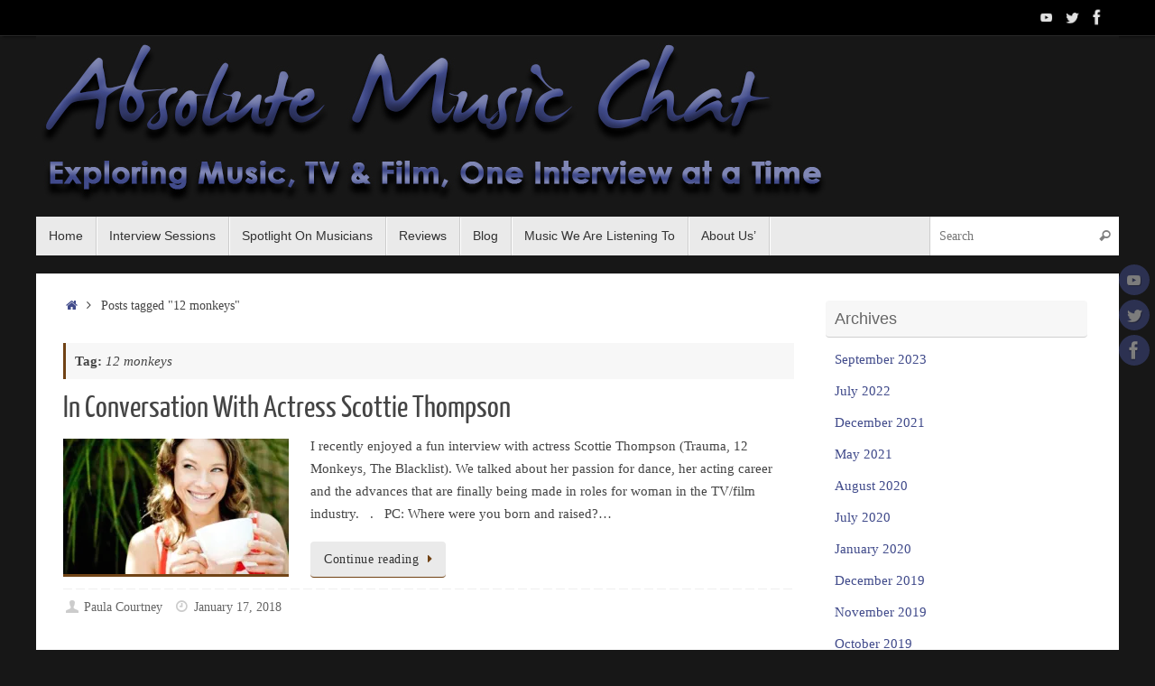

--- FILE ---
content_type: text/html; charset=UTF-8
request_url: http://www.absolutemusicchat.com/tag/12-monkeys/
body_size: 17347
content:
<!DOCTYPE html>
<html dir="ltr" lang="en" prefix="og: https://ogp.me/ns#">
<head>
<meta name="viewport" content="width=device-width, user-scalable=yes, initial-scale=1.0, minimum-scale=1.0, maximum-scale=3.0">
<meta http-equiv="Content-Type" content="text/html; charset=UTF-8" />
<link rel="profile" href="http://gmpg.org/xfn/11" />
<link rel="pingback" href="http://www.absolutemusicchat.com/xmlrpc.php" />
<title>12 monkeys |</title>

		<!-- All in One SEO 4.9.1.1 - aioseo.com -->
	<meta name="robots" content="max-image-preview:large" />
	<meta name="keywords" content="12 monkeys,actress,ballet,james spader,nbc,piano,scottie thompson,the blacklist,tv,actor,allegiant,gattaca,gregory,the walking dead,xander berkeley,movies,acting" />
	<link rel="canonical" href="http://www.absolutemusicchat.com/tag/12-monkeys/" />
	<meta name="generator" content="All in One SEO (AIOSEO) 4.9.1.1" />
		<script type="application/ld+json" class="aioseo-schema">
			{"@context":"https:\/\/schema.org","@graph":[{"@type":"BreadcrumbList","@id":"http:\/\/www.absolutemusicchat.com\/tag\/12-monkeys\/#breadcrumblist","itemListElement":[{"@type":"ListItem","@id":"http:\/\/www.absolutemusicchat.com#listItem","position":1,"name":"Home","item":"http:\/\/www.absolutemusicchat.com","nextItem":{"@type":"ListItem","@id":"http:\/\/www.absolutemusicchat.com\/tag\/12-monkeys\/#listItem","name":"12 monkeys"}},{"@type":"ListItem","@id":"http:\/\/www.absolutemusicchat.com\/tag\/12-monkeys\/#listItem","position":2,"name":"12 monkeys","previousItem":{"@type":"ListItem","@id":"http:\/\/www.absolutemusicchat.com#listItem","name":"Home"}}]},{"@type":"CollectionPage","@id":"http:\/\/www.absolutemusicchat.com\/tag\/12-monkeys\/#collectionpage","url":"http:\/\/www.absolutemusicchat.com\/tag\/12-monkeys\/","name":"12 monkeys |","inLanguage":"en","isPartOf":{"@id":"http:\/\/www.absolutemusicchat.com\/#website"},"breadcrumb":{"@id":"http:\/\/www.absolutemusicchat.com\/tag\/12-monkeys\/#breadcrumblist"}},{"@type":"Organization","@id":"http:\/\/www.absolutemusicchat.com\/#organization","url":"http:\/\/www.absolutemusicchat.com\/"},{"@type":"WebSite","@id":"http:\/\/www.absolutemusicchat.com\/#website","url":"http:\/\/www.absolutemusicchat.com\/","inLanguage":"en","publisher":{"@id":"http:\/\/www.absolutemusicchat.com\/#organization"}}]}
		</script>
		<!-- All in One SEO -->

<link rel='dns-prefetch' href='//stats.wp.com' />
<link rel='dns-prefetch' href='//v0.wordpress.com' />
<link rel='preconnect' href='//i0.wp.com' />
<link rel="alternate" type="application/rss+xml" title=" &raquo; Feed" href="http://www.absolutemusicchat.com/feed/" />
<link rel="alternate" type="application/rss+xml" title=" &raquo; Comments Feed" href="http://www.absolutemusicchat.com/comments/feed/" />
<link rel="alternate" type="application/rss+xml" title=" &raquo; 12 monkeys Tag Feed" href="http://www.absolutemusicchat.com/tag/12-monkeys/feed/" />
<style id='wp-img-auto-sizes-contain-inline-css' type='text/css'>
img:is([sizes=auto i],[sizes^="auto," i]){contain-intrinsic-size:3000px 1500px}
/*# sourceURL=wp-img-auto-sizes-contain-inline-css */
</style>
<link rel='stylesheet' id='twb-open-sans-css' href='https://fonts.googleapis.com/css?family=Open+Sans%3A300%2C400%2C500%2C600%2C700%2C800&#038;display=swap&#038;ver=6.9' type='text/css' media='all' />
<link rel='stylesheet' id='twbbwg-global-css' href='http://www.absolutemusicchat.com/wp-content/plugins/photo-gallery/booster/assets/css/global.css?ver=1.0.0' type='text/css' media='all' />
<style id='wp-emoji-styles-inline-css' type='text/css'>

	img.wp-smiley, img.emoji {
		display: inline !important;
		border: none !important;
		box-shadow: none !important;
		height: 1em !important;
		width: 1em !important;
		margin: 0 0.07em !important;
		vertical-align: -0.1em !important;
		background: none !important;
		padding: 0 !important;
	}
/*# sourceURL=wp-emoji-styles-inline-css */
</style>
<style id='wp-block-library-inline-css' type='text/css'>
:root{--wp-block-synced-color:#7a00df;--wp-block-synced-color--rgb:122,0,223;--wp-bound-block-color:var(--wp-block-synced-color);--wp-editor-canvas-background:#ddd;--wp-admin-theme-color:#007cba;--wp-admin-theme-color--rgb:0,124,186;--wp-admin-theme-color-darker-10:#006ba1;--wp-admin-theme-color-darker-10--rgb:0,107,160.5;--wp-admin-theme-color-darker-20:#005a87;--wp-admin-theme-color-darker-20--rgb:0,90,135;--wp-admin-border-width-focus:2px}@media (min-resolution:192dpi){:root{--wp-admin-border-width-focus:1.5px}}.wp-element-button{cursor:pointer}:root .has-very-light-gray-background-color{background-color:#eee}:root .has-very-dark-gray-background-color{background-color:#313131}:root .has-very-light-gray-color{color:#eee}:root .has-very-dark-gray-color{color:#313131}:root .has-vivid-green-cyan-to-vivid-cyan-blue-gradient-background{background:linear-gradient(135deg,#00d084,#0693e3)}:root .has-purple-crush-gradient-background{background:linear-gradient(135deg,#34e2e4,#4721fb 50%,#ab1dfe)}:root .has-hazy-dawn-gradient-background{background:linear-gradient(135deg,#faaca8,#dad0ec)}:root .has-subdued-olive-gradient-background{background:linear-gradient(135deg,#fafae1,#67a671)}:root .has-atomic-cream-gradient-background{background:linear-gradient(135deg,#fdd79a,#004a59)}:root .has-nightshade-gradient-background{background:linear-gradient(135deg,#330968,#31cdcf)}:root .has-midnight-gradient-background{background:linear-gradient(135deg,#020381,#2874fc)}:root{--wp--preset--font-size--normal:16px;--wp--preset--font-size--huge:42px}.has-regular-font-size{font-size:1em}.has-larger-font-size{font-size:2.625em}.has-normal-font-size{font-size:var(--wp--preset--font-size--normal)}.has-huge-font-size{font-size:var(--wp--preset--font-size--huge)}.has-text-align-center{text-align:center}.has-text-align-left{text-align:left}.has-text-align-right{text-align:right}.has-fit-text{white-space:nowrap!important}#end-resizable-editor-section{display:none}.aligncenter{clear:both}.items-justified-left{justify-content:flex-start}.items-justified-center{justify-content:center}.items-justified-right{justify-content:flex-end}.items-justified-space-between{justify-content:space-between}.screen-reader-text{border:0;clip-path:inset(50%);height:1px;margin:-1px;overflow:hidden;padding:0;position:absolute;width:1px;word-wrap:normal!important}.screen-reader-text:focus{background-color:#ddd;clip-path:none;color:#444;display:block;font-size:1em;height:auto;left:5px;line-height:normal;padding:15px 23px 14px;text-decoration:none;top:5px;width:auto;z-index:100000}html :where(.has-border-color){border-style:solid}html :where([style*=border-top-color]){border-top-style:solid}html :where([style*=border-right-color]){border-right-style:solid}html :where([style*=border-bottom-color]){border-bottom-style:solid}html :where([style*=border-left-color]){border-left-style:solid}html :where([style*=border-width]){border-style:solid}html :where([style*=border-top-width]){border-top-style:solid}html :where([style*=border-right-width]){border-right-style:solid}html :where([style*=border-bottom-width]){border-bottom-style:solid}html :where([style*=border-left-width]){border-left-style:solid}html :where(img[class*=wp-image-]){height:auto;max-width:100%}:where(figure){margin:0 0 1em}html :where(.is-position-sticky){--wp-admin--admin-bar--position-offset:var(--wp-admin--admin-bar--height,0px)}@media screen and (max-width:600px){html :where(.is-position-sticky){--wp-admin--admin-bar--position-offset:0px}}

/*# sourceURL=wp-block-library-inline-css */
</style><style id='global-styles-inline-css' type='text/css'>
:root{--wp--preset--aspect-ratio--square: 1;--wp--preset--aspect-ratio--4-3: 4/3;--wp--preset--aspect-ratio--3-4: 3/4;--wp--preset--aspect-ratio--3-2: 3/2;--wp--preset--aspect-ratio--2-3: 2/3;--wp--preset--aspect-ratio--16-9: 16/9;--wp--preset--aspect-ratio--9-16: 9/16;--wp--preset--color--black: #000000;--wp--preset--color--cyan-bluish-gray: #abb8c3;--wp--preset--color--white: #ffffff;--wp--preset--color--pale-pink: #f78da7;--wp--preset--color--vivid-red: #cf2e2e;--wp--preset--color--luminous-vivid-orange: #ff6900;--wp--preset--color--luminous-vivid-amber: #fcb900;--wp--preset--color--light-green-cyan: #7bdcb5;--wp--preset--color--vivid-green-cyan: #00d084;--wp--preset--color--pale-cyan-blue: #8ed1fc;--wp--preset--color--vivid-cyan-blue: #0693e3;--wp--preset--color--vivid-purple: #9b51e0;--wp--preset--gradient--vivid-cyan-blue-to-vivid-purple: linear-gradient(135deg,rgb(6,147,227) 0%,rgb(155,81,224) 100%);--wp--preset--gradient--light-green-cyan-to-vivid-green-cyan: linear-gradient(135deg,rgb(122,220,180) 0%,rgb(0,208,130) 100%);--wp--preset--gradient--luminous-vivid-amber-to-luminous-vivid-orange: linear-gradient(135deg,rgb(252,185,0) 0%,rgb(255,105,0) 100%);--wp--preset--gradient--luminous-vivid-orange-to-vivid-red: linear-gradient(135deg,rgb(255,105,0) 0%,rgb(207,46,46) 100%);--wp--preset--gradient--very-light-gray-to-cyan-bluish-gray: linear-gradient(135deg,rgb(238,238,238) 0%,rgb(169,184,195) 100%);--wp--preset--gradient--cool-to-warm-spectrum: linear-gradient(135deg,rgb(74,234,220) 0%,rgb(151,120,209) 20%,rgb(207,42,186) 40%,rgb(238,44,130) 60%,rgb(251,105,98) 80%,rgb(254,248,76) 100%);--wp--preset--gradient--blush-light-purple: linear-gradient(135deg,rgb(255,206,236) 0%,rgb(152,150,240) 100%);--wp--preset--gradient--blush-bordeaux: linear-gradient(135deg,rgb(254,205,165) 0%,rgb(254,45,45) 50%,rgb(107,0,62) 100%);--wp--preset--gradient--luminous-dusk: linear-gradient(135deg,rgb(255,203,112) 0%,rgb(199,81,192) 50%,rgb(65,88,208) 100%);--wp--preset--gradient--pale-ocean: linear-gradient(135deg,rgb(255,245,203) 0%,rgb(182,227,212) 50%,rgb(51,167,181) 100%);--wp--preset--gradient--electric-grass: linear-gradient(135deg,rgb(202,248,128) 0%,rgb(113,206,126) 100%);--wp--preset--gradient--midnight: linear-gradient(135deg,rgb(2,3,129) 0%,rgb(40,116,252) 100%);--wp--preset--font-size--small: 13px;--wp--preset--font-size--medium: 20px;--wp--preset--font-size--large: 36px;--wp--preset--font-size--x-large: 42px;--wp--preset--spacing--20: 0.44rem;--wp--preset--spacing--30: 0.67rem;--wp--preset--spacing--40: 1rem;--wp--preset--spacing--50: 1.5rem;--wp--preset--spacing--60: 2.25rem;--wp--preset--spacing--70: 3.38rem;--wp--preset--spacing--80: 5.06rem;--wp--preset--shadow--natural: 6px 6px 9px rgba(0, 0, 0, 0.2);--wp--preset--shadow--deep: 12px 12px 50px rgba(0, 0, 0, 0.4);--wp--preset--shadow--sharp: 6px 6px 0px rgba(0, 0, 0, 0.2);--wp--preset--shadow--outlined: 6px 6px 0px -3px rgb(255, 255, 255), 6px 6px rgb(0, 0, 0);--wp--preset--shadow--crisp: 6px 6px 0px rgb(0, 0, 0);}:where(.is-layout-flex){gap: 0.5em;}:where(.is-layout-grid){gap: 0.5em;}body .is-layout-flex{display: flex;}.is-layout-flex{flex-wrap: wrap;align-items: center;}.is-layout-flex > :is(*, div){margin: 0;}body .is-layout-grid{display: grid;}.is-layout-grid > :is(*, div){margin: 0;}:where(.wp-block-columns.is-layout-flex){gap: 2em;}:where(.wp-block-columns.is-layout-grid){gap: 2em;}:where(.wp-block-post-template.is-layout-flex){gap: 1.25em;}:where(.wp-block-post-template.is-layout-grid){gap: 1.25em;}.has-black-color{color: var(--wp--preset--color--black) !important;}.has-cyan-bluish-gray-color{color: var(--wp--preset--color--cyan-bluish-gray) !important;}.has-white-color{color: var(--wp--preset--color--white) !important;}.has-pale-pink-color{color: var(--wp--preset--color--pale-pink) !important;}.has-vivid-red-color{color: var(--wp--preset--color--vivid-red) !important;}.has-luminous-vivid-orange-color{color: var(--wp--preset--color--luminous-vivid-orange) !important;}.has-luminous-vivid-amber-color{color: var(--wp--preset--color--luminous-vivid-amber) !important;}.has-light-green-cyan-color{color: var(--wp--preset--color--light-green-cyan) !important;}.has-vivid-green-cyan-color{color: var(--wp--preset--color--vivid-green-cyan) !important;}.has-pale-cyan-blue-color{color: var(--wp--preset--color--pale-cyan-blue) !important;}.has-vivid-cyan-blue-color{color: var(--wp--preset--color--vivid-cyan-blue) !important;}.has-vivid-purple-color{color: var(--wp--preset--color--vivid-purple) !important;}.has-black-background-color{background-color: var(--wp--preset--color--black) !important;}.has-cyan-bluish-gray-background-color{background-color: var(--wp--preset--color--cyan-bluish-gray) !important;}.has-white-background-color{background-color: var(--wp--preset--color--white) !important;}.has-pale-pink-background-color{background-color: var(--wp--preset--color--pale-pink) !important;}.has-vivid-red-background-color{background-color: var(--wp--preset--color--vivid-red) !important;}.has-luminous-vivid-orange-background-color{background-color: var(--wp--preset--color--luminous-vivid-orange) !important;}.has-luminous-vivid-amber-background-color{background-color: var(--wp--preset--color--luminous-vivid-amber) !important;}.has-light-green-cyan-background-color{background-color: var(--wp--preset--color--light-green-cyan) !important;}.has-vivid-green-cyan-background-color{background-color: var(--wp--preset--color--vivid-green-cyan) !important;}.has-pale-cyan-blue-background-color{background-color: var(--wp--preset--color--pale-cyan-blue) !important;}.has-vivid-cyan-blue-background-color{background-color: var(--wp--preset--color--vivid-cyan-blue) !important;}.has-vivid-purple-background-color{background-color: var(--wp--preset--color--vivid-purple) !important;}.has-black-border-color{border-color: var(--wp--preset--color--black) !important;}.has-cyan-bluish-gray-border-color{border-color: var(--wp--preset--color--cyan-bluish-gray) !important;}.has-white-border-color{border-color: var(--wp--preset--color--white) !important;}.has-pale-pink-border-color{border-color: var(--wp--preset--color--pale-pink) !important;}.has-vivid-red-border-color{border-color: var(--wp--preset--color--vivid-red) !important;}.has-luminous-vivid-orange-border-color{border-color: var(--wp--preset--color--luminous-vivid-orange) !important;}.has-luminous-vivid-amber-border-color{border-color: var(--wp--preset--color--luminous-vivid-amber) !important;}.has-light-green-cyan-border-color{border-color: var(--wp--preset--color--light-green-cyan) !important;}.has-vivid-green-cyan-border-color{border-color: var(--wp--preset--color--vivid-green-cyan) !important;}.has-pale-cyan-blue-border-color{border-color: var(--wp--preset--color--pale-cyan-blue) !important;}.has-vivid-cyan-blue-border-color{border-color: var(--wp--preset--color--vivid-cyan-blue) !important;}.has-vivid-purple-border-color{border-color: var(--wp--preset--color--vivid-purple) !important;}.has-vivid-cyan-blue-to-vivid-purple-gradient-background{background: var(--wp--preset--gradient--vivid-cyan-blue-to-vivid-purple) !important;}.has-light-green-cyan-to-vivid-green-cyan-gradient-background{background: var(--wp--preset--gradient--light-green-cyan-to-vivid-green-cyan) !important;}.has-luminous-vivid-amber-to-luminous-vivid-orange-gradient-background{background: var(--wp--preset--gradient--luminous-vivid-amber-to-luminous-vivid-orange) !important;}.has-luminous-vivid-orange-to-vivid-red-gradient-background{background: var(--wp--preset--gradient--luminous-vivid-orange-to-vivid-red) !important;}.has-very-light-gray-to-cyan-bluish-gray-gradient-background{background: var(--wp--preset--gradient--very-light-gray-to-cyan-bluish-gray) !important;}.has-cool-to-warm-spectrum-gradient-background{background: var(--wp--preset--gradient--cool-to-warm-spectrum) !important;}.has-blush-light-purple-gradient-background{background: var(--wp--preset--gradient--blush-light-purple) !important;}.has-blush-bordeaux-gradient-background{background: var(--wp--preset--gradient--blush-bordeaux) !important;}.has-luminous-dusk-gradient-background{background: var(--wp--preset--gradient--luminous-dusk) !important;}.has-pale-ocean-gradient-background{background: var(--wp--preset--gradient--pale-ocean) !important;}.has-electric-grass-gradient-background{background: var(--wp--preset--gradient--electric-grass) !important;}.has-midnight-gradient-background{background: var(--wp--preset--gradient--midnight) !important;}.has-small-font-size{font-size: var(--wp--preset--font-size--small) !important;}.has-medium-font-size{font-size: var(--wp--preset--font-size--medium) !important;}.has-large-font-size{font-size: var(--wp--preset--font-size--large) !important;}.has-x-large-font-size{font-size: var(--wp--preset--font-size--x-large) !important;}
/*# sourceURL=global-styles-inline-css */
</style>

<style id='classic-theme-styles-inline-css' type='text/css'>
/*! This file is auto-generated */
.wp-block-button__link{color:#fff;background-color:#32373c;border-radius:9999px;box-shadow:none;text-decoration:none;padding:calc(.667em + 2px) calc(1.333em + 2px);font-size:1.125em}.wp-block-file__button{background:#32373c;color:#fff;text-decoration:none}
/*# sourceURL=/wp-includes/css/classic-themes.min.css */
</style>
<link rel='stylesheet' id='contact-form-7-css' href='http://www.absolutemusicchat.com/wp-content/plugins/contact-form-7/includes/css/styles.css?ver=6.1.4' type='text/css' media='all' />
<link rel='stylesheet' id='bwg_fonts-css' href='http://www.absolutemusicchat.com/wp-content/plugins/photo-gallery/css/bwg-fonts/fonts.css?ver=0.0.1' type='text/css' media='all' />
<link rel='stylesheet' id='sumoselect-css' href='http://www.absolutemusicchat.com/wp-content/plugins/photo-gallery/css/sumoselect.min.css?ver=3.4.6' type='text/css' media='all' />
<link rel='stylesheet' id='mCustomScrollbar-css' href='http://www.absolutemusicchat.com/wp-content/plugins/photo-gallery/css/jquery.mCustomScrollbar.min.css?ver=3.1.5' type='text/css' media='all' />
<link rel='stylesheet' id='bwg_frontend-css' href='http://www.absolutemusicchat.com/wp-content/plugins/photo-gallery/css/styles.min.css?ver=1.8.35' type='text/css' media='all' />
<link rel='stylesheet' id='tempera-fonts-css' href='http://www.absolutemusicchat.com/wp-content/themes/tempera/fonts/fontfaces.css?ver=1.8.3' type='text/css' media='all' />
<link rel='stylesheet' id='tempera-style-css' href='http://www.absolutemusicchat.com/wp-content/themes/tempera/style.css?ver=1.8.3' type='text/css' media='all' />
<style id='tempera-style-inline-css' type='text/css'>
#header, #main, #topbar-inner { max-width: 1200px; } #container.one-column { } #container.two-columns-right #secondary { width:300px; float:right; } #container.two-columns-right #content { width:calc(100% - 330px); float:left; } #container.two-columns-left #primary { width:300px; float:left; } #container.two-columns-left #content { width:calc(100% - 330px); float:right; } #container.three-columns-right .sidey { width:150px; float:left; } #container.three-columns-right #primary { margin-left:15px; margin-right:15px; } #container.three-columns-right #content { width: calc(100% - 330px); float:left;} #container.three-columns-left .sidey { width:150px; float:left; } #container.three-columns-left #secondary {margin-left:15px; margin-right:15px; } #container.three-columns-left #content { width: calc(100% - 330px); float:right; } #container.three-columns-sided .sidey { width:150px; float:left; } #container.three-columns-sided #secondary { float:right; } #container.three-columns-sided #content { width: calc(100% - 360px); float:right; margin: 0 180px 0 -1200px; } body { font-family: "Book Antiqua", Palatino, serif; } #content h1.entry-title a, #content h2.entry-title a, #content h1.entry-title , #content h2.entry-title { font-family: "Yanone Kaffeesatz Regular"; } .widget-title, .widget-title a { font-family: "Myriad Pro", Myriad, Arial, sans-serif; } .entry-content h1, .entry-content h2, .entry-content h3, .entry-content h4, .entry-content h5, .entry-content h6, #comments #reply-title, .nivo-caption h2, #front-text1 h2, #front-text2 h2, .column-header-image, .column-header-noimage { font-family: inherit; } #site-title span a { font-family: "Myriad Pro", Myriad, Arial, sans-serif; } #access ul li a, #access ul li a span { font-family: "Myriad Pro", Myriad, Arial, sans-serif; } body { color: #444444; background-color: #171717 } a { color: #414b8b; } a:hover,.entry-meta span a:hover, .comments-link a:hover { color: #704214; } #header { ; } #site-title span a { color:#414b8b; } #site-description { color:#999999; } .socials a { background-color: #414b8b; } .socials .socials-hover { background-color: #704214; } /* Main menu top level */ #access a, #nav-toggle span, li.menu-main-search .searchform input[type="search"] { color: #333333; } li.menu-main-search .searchform input[type="search"] { background-color: #ffffff; border-left-color: #cccccc; } #access, #nav-toggle {background-color: #EAEAEA; } #access > .menu > ul > li > a > span { border-color: #cccccc; -webkit-box-shadow: 1px 0 0 #ffffff; box-shadow: 1px 0 0 #ffffff; } /*.rtl #access > .menu > ul > li > a > span { -webkit-box-shadow: -1px 0 0 #ffffff; box-shadow: -1px 0 0 #ffffff; } */ #access a:hover {background-color: #f7f7f7; } #access ul li.current_page_item > a, #access ul li.current-menu-item > a, #access ul li.current_page_ancestor > a, #access ul li.current-menu-ancestor > a { background-color: #f7f7f7; } /* Main menu Submenus */ #access > .menu > ul > li > ul:before {border-bottom-color:#2D2D2D;} #access ul ul ul li:first-child:before { border-right-color:#2D2D2D;} #access ul ul li { background-color:#2D2D2D; border-top-color:#3b3b3b; border-bottom-color:#222222} #access ul ul li a{color:#BBBBBB} #access ul ul li a:hover{background:#3b3b3b} #access ul ul li.current_page_item > a, #access ul ul li.current-menu-item > a, #access ul ul li.current_page_ancestor > a, #access ul ul li.current-menu-ancestor > a { background-color:#3b3b3b; } #topbar { background-color: #000000;border-bottom-color:#282828; box-shadow:3px 0 3px #000000; } .topmenu ul li a, .topmenu .searchsubmit { color: #CCCCCC; } .topmenu ul li a:hover, .topmenu .searchform input[type="search"] { color: #EEEEEE; border-bottom-color: rgba( 112,66,20, 0.5); } #main { background-color: #FFFFFF; } #author-info, #entry-author-info, #content .page-title { border-color: #704214; background: #F7F7F7; } #entry-author-info #author-avatar, #author-info #author-avatar { border-color: #EEEEEE; } .sidey .widget-container { color: #333333; ; } .sidey .widget-title { color: #666666; background-color: #F7F7F7;border-color:#cfcfcf;} .sidey .widget-container a {} .sidey .widget-container a:hover {} .entry-content h1, .entry-content h2, .entry-content h3, .entry-content h4, .entry-content h5, .entry-content h6 { color: #444444; } .sticky .entry-header {border-color:#704214 } .entry-title, .entry-title a { color: #444444; } .entry-title a:hover { color: #000000; } #content span.entry-format { color: #333333; background-color: #EAEAEA; } #footer { color: #AAAAAA; ; } #footer2 { color: #AAAAAA; background-color: #F7F7F7; } #footer a { ; } #footer a:hover { ; } #footer2 a, .footermenu ul li:after { ; } #footer2 a:hover { ; } #footer .widget-container { color: #333333; ; } #footer .widget-title { color: #666666; background-color: #F7F7F7;border-color:#cfcfcf } a.continue-reading-link, #cryout_ajax_more_trigger { color:#333333; background:#EAEAEA; border-bottom-color:#704214; } a.continue-reading-link:hover { border-bottom-color:#414b8b; } a.continue-reading-link i.crycon-right-dir {color:#704214} a.continue-reading-link:hover i.crycon-right-dir {color:#414b8b} .page-link a, .page-link > span > em {border-color:#CCCCCC} .columnmore a {background:#704214;color:#F7F7F7} .columnmore a:hover {background:#414b8b;} .button, #respond .form-submit input#submit, input[type="submit"], input[type="reset"] { background-color: #704214; } .button:hover, #respond .form-submit input#submit:hover { background-color: #414b8b; } .entry-content tr th, .entry-content thead th { color: #444444; } .entry-content table, .entry-content fieldset, .entry-content tr td, .entry-content tr th, .entry-content thead th { border-color: #CCCCCC; } .entry-content tr.even td { background-color: #F7F7F7 !important; } hr { border-color: #CCCCCC; } input[type="text"], input[type="password"], input[type="email"], textarea, select, input[type="color"],input[type="date"],input[type="datetime"],input[type="datetime-local"],input[type="month"],input[type="number"],input[type="range"], input[type="search"],input[type="tel"],input[type="time"],input[type="url"],input[type="week"] { background-color: #F7F7F7; border-color: #CCCCCC #EEEEEE #EEEEEE #CCCCCC; color: #444444; } input[type="submit"], input[type="reset"] { color: #FFFFFF; background-color: #704214; } input[type="text"]:hover, input[type="password"]:hover, input[type="email"]:hover, textarea:hover, input[type="color"]:hover, input[type="date"]:hover, input[type="datetime"]:hover, input[type="datetime-local"]:hover, input[type="month"]:hover, input[type="number"]:hover, input[type="range"]:hover, input[type="search"]:hover, input[type="tel"]:hover, input[type="time"]:hover, input[type="url"]:hover, input[type="week"]:hover { background-color: rgba(247,247,247,0.4); } .entry-content pre { border-color: #CCCCCC; border-bottom-color:#704214;} .entry-content code { background-color:#F7F7F7;} .entry-content blockquote { border-color: #EEEEEE; } abbr, acronym { border-color: #444444; } .comment-meta a { color: #444444; } #respond .form-allowed-tags { color: #999999; } .entry-meta .crycon-metas:before {color:#CCCCCC;} .entry-meta span a, .comments-link a, .entry-meta {color:#666666;} .entry-meta span a:hover, .comments-link a:hover {} .nav-next a:hover {} .nav-previous a:hover { } .pagination { border-color:#ededed;} .pagination span, .pagination a { background:#F7F7F7; border-left-color:#dddddd; border-right-color:#ffffff; } .pagination a:hover { background: #ffffff; } #searchform input[type="text"] {color:#999999;} .caption-accented .wp-caption { background-color:rgba(112,66,20,0.8); color:#FFFFFF} .tempera-image-one .entry-content img[class*='align'], .tempera-image-one .entry-summary img[class*='align'], .tempera-image-two .entry-content img[class*='align'], .tempera-image-two .entry-summary img[class*='align'], .tempera-image-one .entry-content [class*='wp-block'][class*='align'] img, .tempera-image-one .entry-summary [class*='wp-block'][class*='align'] img, .tempera-image-two .entry-content [class*='wp-block'][class*='align'] img, .tempera-image-two .entry-summary [class*='wp-block'][class*='align'] img { border-color:#704214;} html { font-size:15px; line-height:1.7; } .entry-content, .entry-summary, #frontpage blockquote { text-align:inherit; } .entry-content, .entry-summary, .widget-area { ; } #content h1.entry-title, #content h2.entry-title { font-size:34px ;} .widget-title, .widget-title a { font-size:18px ;} h1 { font-size: 2.526em; } h2 { font-size: 2.202em; } h3 { font-size: 1.878em; } h4 { font-size: 1.554em; } h5 { font-size: 1.23em; } h6 { font-size: 0.906em; } #site-title { font-size:38px ;} #access ul li a, li.menu-main-search .searchform input[type="search"] { font-size:14px ;} .nocomments, .nocomments2 {display:none;} #header-container > div { margin:40px 0 0 0px;} .entry-content p, .entry-content ul, .entry-content ol, .entry-content dd, .entry-content pre, .entry-content hr, .entry-summary p, .commentlist p { margin-bottom: 1.0em; } header.entry-header > .entry-meta { display: none; } #toTop {background:#FFFFFF;margin-left:1350px;} #toTop:hover .crycon-back2top:before {color:#414b8b;} @media (max-width: 1245px) { #footer2 #toTop { position: relative; margin-left: auto !important; margin-right: auto !important; bottom: 0; display: block; width: 45px; border-radius: 4px 4px 0 0; opacity: 1; } } #main {margin-top:20px; } #forbottom {margin-left: 30px; margin-right: 30px;} #header-widget-area { width: 25%; } #branding { height:200px; } 
/* Tempera Custom CSS */
/*# sourceURL=tempera-style-inline-css */
</style>
<link rel='stylesheet' id='tempera-mobile-css' href='http://www.absolutemusicchat.com/wp-content/themes/tempera/styles/style-mobile.css?ver=1.8.3' type='text/css' media='all' />
<link rel='stylesheet' id='jetpack-subscriptions-css' href='http://www.absolutemusicchat.com/wp-content/plugins/jetpack/_inc/build/subscriptions/subscriptions.min.css?ver=15.3.1' type='text/css' media='all' />
<style id='jetpack_facebook_likebox-inline-css' type='text/css'>
.widget_facebook_likebox {
	overflow: hidden;
}

/*# sourceURL=http://www.absolutemusicchat.com/wp-content/plugins/jetpack/modules/widgets/facebook-likebox/style.css */
</style>
<link rel='stylesheet' id='__EPYT__style-css' href='http://www.absolutemusicchat.com/wp-content/plugins/youtube-embed-plus/styles/ytprefs.min.css?ver=14.2.3.3' type='text/css' media='all' />
<style id='__EPYT__style-inline-css' type='text/css'>

                .epyt-gallery-thumb {
                        width: 33.333%;
                }
                
/*# sourceURL=__EPYT__style-inline-css */
</style>
<script type="text/javascript" src="http://www.absolutemusicchat.com/wp-includes/js/jquery/jquery.min.js?ver=3.7.1" id="jquery-core-js"></script>
<script type="text/javascript" src="http://www.absolutemusicchat.com/wp-includes/js/jquery/jquery-migrate.min.js?ver=3.4.1" id="jquery-migrate-js"></script>
<script type="text/javascript" src="http://www.absolutemusicchat.com/wp-content/plugins/photo-gallery/booster/assets/js/circle-progress.js?ver=1.2.2" id="twbbwg-circle-js"></script>
<script type="text/javascript" id="twbbwg-global-js-extra">
/* <![CDATA[ */
var twb = {"nonce":"facf9b1802","ajax_url":"http://www.absolutemusicchat.com/wp-admin/admin-ajax.php","plugin_url":"http://www.absolutemusicchat.com/wp-content/plugins/photo-gallery/booster","href":"http://www.absolutemusicchat.com/wp-admin/admin.php?page=twbbwg_photo-gallery"};
var twb = {"nonce":"facf9b1802","ajax_url":"http://www.absolutemusicchat.com/wp-admin/admin-ajax.php","plugin_url":"http://www.absolutemusicchat.com/wp-content/plugins/photo-gallery/booster","href":"http://www.absolutemusicchat.com/wp-admin/admin.php?page=twbbwg_photo-gallery"};
//# sourceURL=twbbwg-global-js-extra
/* ]]> */
</script>
<script type="text/javascript" src="http://www.absolutemusicchat.com/wp-content/plugins/photo-gallery/booster/assets/js/global.js?ver=1.0.0" id="twbbwg-global-js"></script>
<script type="text/javascript" src="http://www.absolutemusicchat.com/wp-content/plugins/photo-gallery/js/jquery.sumoselect.min.js?ver=3.4.6" id="sumoselect-js"></script>
<script type="text/javascript" src="http://www.absolutemusicchat.com/wp-content/plugins/photo-gallery/js/tocca.min.js?ver=2.0.9" id="bwg_mobile-js"></script>
<script type="text/javascript" src="http://www.absolutemusicchat.com/wp-content/plugins/photo-gallery/js/jquery.mCustomScrollbar.concat.min.js?ver=3.1.5" id="mCustomScrollbar-js"></script>
<script type="text/javascript" src="http://www.absolutemusicchat.com/wp-content/plugins/photo-gallery/js/jquery.fullscreen.min.js?ver=0.6.0" id="jquery-fullscreen-js"></script>
<script type="text/javascript" id="bwg_frontend-js-extra">
/* <![CDATA[ */
var bwg_objectsL10n = {"bwg_field_required":"field is required.","bwg_mail_validation":"This is not a valid email address.","bwg_search_result":"There are no images matching your search.","bwg_select_tag":"Select Tag","bwg_order_by":"Order By","bwg_search":"Search","bwg_show_ecommerce":"Show Ecommerce","bwg_hide_ecommerce":"Hide Ecommerce","bwg_show_comments":"Show Comments","bwg_hide_comments":"Hide Comments","bwg_restore":"Restore","bwg_maximize":"Maximize","bwg_fullscreen":"Fullscreen","bwg_exit_fullscreen":"Exit Fullscreen","bwg_search_tag":"SEARCH...","bwg_tag_no_match":"No tags found","bwg_all_tags_selected":"All tags selected","bwg_tags_selected":"tags selected","play":"Play","pause":"Pause","is_pro":"","bwg_play":"Play","bwg_pause":"Pause","bwg_hide_info":"Hide info","bwg_show_info":"Show info","bwg_hide_rating":"Hide rating","bwg_show_rating":"Show rating","ok":"Ok","cancel":"Cancel","select_all":"Select all","lazy_load":"0","lazy_loader":"http://www.absolutemusicchat.com/wp-content/plugins/photo-gallery/images/ajax_loader.png","front_ajax":"0","bwg_tag_see_all":"see all tags","bwg_tag_see_less":"see less tags"};
//# sourceURL=bwg_frontend-js-extra
/* ]]> */
</script>
<script type="text/javascript" src="http://www.absolutemusicchat.com/wp-content/plugins/photo-gallery/js/scripts.min.js?ver=1.8.35" id="bwg_frontend-js"></script>
<script type="text/javascript" id="__ytprefs__-js-extra">
/* <![CDATA[ */
var _EPYT_ = {"ajaxurl":"http://www.absolutemusicchat.com/wp-admin/admin-ajax.php","security":"420b2a8d20","gallery_scrolloffset":"20","eppathtoscripts":"http://www.absolutemusicchat.com/wp-content/plugins/youtube-embed-plus/scripts/","eppath":"http://www.absolutemusicchat.com/wp-content/plugins/youtube-embed-plus/","epresponsiveselector":"[\"iframe.__youtube_prefs_widget__\"]","epdovol":"1","version":"14.2.3.3","evselector":"iframe.__youtube_prefs__[src], iframe[src*=\"youtube.com/embed/\"], iframe[src*=\"youtube-nocookie.com/embed/\"]","ajax_compat":"","maxres_facade":"eager","ytapi_load":"light","pause_others":"","stopMobileBuffer":"1","facade_mode":"","not_live_on_channel":""};
//# sourceURL=__ytprefs__-js-extra
/* ]]> */
</script>
<script type="text/javascript" src="http://www.absolutemusicchat.com/wp-content/plugins/youtube-embed-plus/scripts/ytprefs.min.js?ver=14.2.3.3" id="__ytprefs__-js"></script>
<link rel="https://api.w.org/" href="http://www.absolutemusicchat.com/wp-json/" /><link rel="alternate" title="JSON" type="application/json" href="http://www.absolutemusicchat.com/wp-json/wp/v2/tags/130" /><link rel="EditURI" type="application/rsd+xml" title="RSD" href="http://www.absolutemusicchat.com/xmlrpc.php?rsd" />
<meta name="generator" content="WordPress 6.9" />
	<style>img#wpstats{display:none}</style>
		<link rel="me" href="https://twitter.com/_absolute_music" /><meta name="twitter:widgets:link-color" content="#000000" /><meta name="twitter:widgets:border-color" content="#000000" /><meta name="twitter:partner" content="tfwp" />
<meta name="twitter:card" content="summary" /><meta name="twitter:title" content="Tag: 12 monkeys" /><meta name="twitter:site" content="@_absolute_music" />
	<!--[if lt IE 9]>
	<script>
	document.createElement('header');
	document.createElement('nav');
	document.createElement('section');
	document.createElement('article');
	document.createElement('aside');
	document.createElement('footer');
	</script>
	<![endif]-->
	<link rel='stylesheet' id='jetpack-swiper-library-css' href='http://www.absolutemusicchat.com/wp-content/plugins/jetpack/_inc/blocks/swiper.css?ver=15.3.1' type='text/css' media='all' />
<link rel='stylesheet' id='jetpack-carousel-css' href='http://www.absolutemusicchat.com/wp-content/plugins/jetpack/modules/carousel/jetpack-carousel.css?ver=15.3.1' type='text/css' media='all' />
</head>
<body class="archive tag tag-12-monkeys tag-130 wp-theme-tempera tempera-image-one caption-dark tempera-comment-placeholders tempera-menu-left">

	<a class="skip-link screen-reader-text" href="#main" title="Skip to content"> Skip to content </a>
	
<div id="wrapper" class="hfeed">
<div id="topbar" ><div id="topbar-inner"> <div class="socials" id="sheader">
			<a  target="_blank"  href="https://www.youtube.com/channel/UCbKZzpNwV0dEiRgi04r2knA"
			class="socialicons social-YouTube" title="Absolute Music Chat YouTube Channel">
				<img alt="YouTube" src="http://www.absolutemusicchat.com/wp-content/themes/tempera/images/socials/YouTube.png" />
			</a>
			<a  target="_blank"  href="https://twitter.com/_absolute_music"
			class="socialicons social-Twitter" title="Follow us on Twitter">
				<img alt="Twitter" src="http://www.absolutemusicchat.com/wp-content/themes/tempera/images/socials/Twitter.png" />
			</a>
			<a  target="_blank"  href="https://www.facebook.com/absolutemusicchat/"
			class="socialicons social-Facebook" title="Like us on Facebook">
				<img alt="Facebook" src="http://www.absolutemusicchat.com/wp-content/themes/tempera/images/socials/Facebook.png" />
			</a></div> </div></div>
<div class="socials" id="srights">
			<a  target="_blank"  href="https://www.youtube.com/channel/UCbKZzpNwV0dEiRgi04r2knA"
			class="socialicons social-YouTube" title="Absolute Music Chat YouTube Channel">
				<img alt="YouTube" src="http://www.absolutemusicchat.com/wp-content/themes/tempera/images/socials/YouTube.png" />
			</a>
			<a  target="_blank"  href="https://twitter.com/_absolute_music"
			class="socialicons social-Twitter" title="Follow us on Twitter">
				<img alt="Twitter" src="http://www.absolutemusicchat.com/wp-content/themes/tempera/images/socials/Twitter.png" />
			</a>
			<a  target="_blank"  href="https://www.facebook.com/absolutemusicchat/"
			class="socialicons social-Facebook" title="Like us on Facebook">
				<img alt="Facebook" src="http://www.absolutemusicchat.com/wp-content/themes/tempera/images/socials/Facebook.png" />
			</a></div>
<div id="header-full">
	<header id="header">
		<div id="masthead">
			<div id="branding" role="banner" >
				<img id="bg_image" alt="" title="" src="http://www.absolutemusicchat.com/wp-content/uploads/2017/02/Absolute-Music-Chat-Header-1.jpg"  />	<div id="header-container">
	<div><div id="site-title"><span> <a href="http://www.absolutemusicchat.com/" title="" rel="home"></a> </span></div><div id="site-description" ></div></div></div>								<div style="clear:both;"></div>
			</div><!-- #branding -->
			<button id="nav-toggle"><span>&nbsp;</span></button>
			<nav id="access" class="jssafe" role="navigation">
					<div class="skip-link screen-reader-text"><a href="#content" title="Skip to content">
		Skip to content	</a></div>
	<div class="menu"><ul id="prime_nav" class="menu"><li id="menu-item-8" class="menu-item menu-item-type-custom menu-item-object-custom menu-item-home menu-item-8"><a href="http://www.absolutemusicchat.com/"><span>Home</span></a></li>
<li id="menu-item-197" class="menu-item menu-item-type-taxonomy menu-item-object-category menu-item-197"><a href="http://www.absolutemusicchat.com/category/music-qa-sessions/"><span>Interview Sessions</span></a></li>
<li id="menu-item-15" class="menu-item menu-item-type-taxonomy menu-item-object-category menu-item-15"><a href="http://www.absolutemusicchat.com/category/spotlight/"><span>Spotlight On Musicians</span></a></li>
<li id="menu-item-14" class="menu-item menu-item-type-taxonomy menu-item-object-category menu-item-14"><a href="http://www.absolutemusicchat.com/category/reviews/"><span>Reviews</span></a></li>
<li id="menu-item-11" class="menu-item menu-item-type-taxonomy menu-item-object-category menu-item-11"><a href="http://www.absolutemusicchat.com/category/blog/"><span>Blog</span></a></li>
<li id="menu-item-205" class="menu-item menu-item-type-post_type menu-item-object-page menu-item-205"><a href="http://www.absolutemusicchat.com/now-playing/"><span>Music We Are Listening To</span></a></li>
<li id="menu-item-204" class="menu-item menu-item-type-post_type menu-item-object-page menu-item-204"><a href="http://www.absolutemusicchat.com/about/"><span>About Us&#8217;</span></a></li>
<li class='menu-main-search'> 
<form role="search" method="get" class="searchform" action="http://www.absolutemusicchat.com/">
	<label>
		<span class="screen-reader-text">Search for:</span>
		<input type="search" class="s" placeholder="Search" value="" name="s" />
	</label>
	<button type="submit" class="searchsubmit"><span class="screen-reader-text">Search</span><i class="crycon-search"></i></button>
</form>
 </li></ul></div>			</nav><!-- #access -->
		</div><!-- #masthead -->
	</header><!-- #header -->
</div><!-- #header-full -->

<div style="clear:both;height:0;"> </div>

<div id="main" class="main">
			<div  id="forbottom" >
		
		<div style="clear:both;"> </div>

		
		<section id="container" class="two-columns-right">
	
			<div id="content" role="main">
			<div class="breadcrumbs"><a href="http://www.absolutemusicchat.com"><i class="crycon-homebread"></i><span class="screen-reader-text">Home</span></a><i class="crycon-angle-right"></i> <span class="current">Posts tagged "12 monkeys"</span></div><!--breadcrumbs-->			
			
				<header class="page-header">
					<h1 class="page-title">Tag: <span>12 monkeys</span></h1>									</header>

								
					
	<article id="post-1365" class="post-1365 post type-post status-publish format-standard has-post-thumbnail hentry category-latests-posts category-music-qa-sessions category-the-blacklist tag-12-monkeys tag-actress tag-ballet tag-james-spader tag-nbc tag-piano tag-scottie-thompson tag-the-blacklist tag-tv">
				
		<header class="entry-header">			
			<h2 class="entry-title">
				<a href="http://www.absolutemusicchat.com/music-qa-sessions/in-conversation-with-actress-scottie-thompson/" title="Permalink to In Conversation With Actress Scottie Thompson" rel="bookmark">In Conversation With Actress Scottie Thompson</a>
			</h2>
						<div class="entry-meta">
							</div><!-- .entry-meta -->	
		</header><!-- .entry-header -->
		
						
												<div class="entry-summary">
						<a href="http://www.absolutemusicchat.com/music-qa-sessions/in-conversation-with-actress-scottie-thompson/" title="In Conversation With Actress Scottie Thompson"><img width="250" height="150" src="https://i0.wp.com/www.absolutemusicchat.com/wp-content/uploads/2018/01/IMG_1119-e1516205879463.jpg?resize=250%2C150" class="alignleft post_thumbnail wp-post-image" alt="" decoding="async" data-attachment-id="1347" data-permalink="http://www.absolutemusicchat.com/?attachment_id=1347" data-orig-file="https://i0.wp.com/www.absolutemusicchat.com/wp-content/uploads/2018/01/IMG_1119-e1516205879463.jpg?fit=514%2C344" data-orig-size="514,344" data-comments-opened="1" data-image-meta="{&quot;aperture&quot;:&quot;0&quot;,&quot;credit&quot;:&quot;&quot;,&quot;camera&quot;:&quot;&quot;,&quot;caption&quot;:&quot;&quot;,&quot;created_timestamp&quot;:&quot;0&quot;,&quot;copyright&quot;:&quot;&quot;,&quot;focal_length&quot;:&quot;0&quot;,&quot;iso&quot;:&quot;0&quot;,&quot;shutter_speed&quot;:&quot;0&quot;,&quot;title&quot;:&quot;&quot;,&quot;orientation&quot;:&quot;1&quot;}" data-image-title="IMG_1119" data-image-description="" data-image-caption="" data-medium-file="https://i0.wp.com/www.absolutemusicchat.com/wp-content/uploads/2018/01/IMG_1119-e1516205879463.jpg?fit=300%2C201" data-large-file="https://i0.wp.com/www.absolutemusicchat.com/wp-content/uploads/2018/01/IMG_1119-e1516205879463.jpg?fit=900%2C603" /></a>						<p>I recently enjoyed a fun interview with actress Scottie Thompson (Trauma, 12 Monkeys, The Blacklist). We talked about her passion for dance, her acting career and the advances that are finally being made in roles for woman in the TV/film industry. &nbsp; . &nbsp; PC: Where were you born and raised?…</p>
<p class="continue-reading-button"> <a class="continue-reading-link" href="http://www.absolutemusicchat.com/music-qa-sessions/in-conversation-with-actress-scottie-thompson/">Continue reading<i class="crycon-right-dir"></i></a></p>
						</div><!-- .entry-summary -->
									
		
		<footer class="entry-meta">
			<span class="author vcard" ><i class="crycon-author crycon-metas" title="Author "></i>
					<a class="url fn n" rel="author" href="http://www.absolutemusicchat.com/author/paula-courtney/" title="View all posts by Paula Courtney">Paula Courtney</a></span><span><i class="crycon-time crycon-metas" title="Date"></i>
				<time class="onDate date published" datetime="2018-01-17T21:23:28+00:00">
					<a href="http://www.absolutemusicchat.com/music-qa-sessions/in-conversation-with-actress-scottie-thompson/" rel="bookmark">January 17, 2018</a>
				</time>
			   </span><time class="updated"  datetime="2018-08-06T13:52:16+00:00">August 6, 2018</time>		</footer>
	</article><!-- #post-1365 -->
	
	
					
	<article id="post-21" class="post-21 post type-post status-publish format-standard has-post-thumbnail hentry category-latests-posts category-music-qa-sessions category-twd tag-12-monkeys tag-acting tag-actor tag-allegiant tag-gattaca tag-gregory tag-movies tag-the-walking-dead tag-tv tag-xander-berkeley">
				
		<header class="entry-header">			
			<h2 class="entry-title">
				<a href="http://www.absolutemusicchat.com/music-qa-sessions/music-chat-with-the-walking-deads-xander-berkeley/" title="Permalink to Chat with The Walking Dead&#8217;s, Xander Berkeley" rel="bookmark">Chat with The Walking Dead&#8217;s, Xander Berkeley</a>
			</h2>
						<div class="entry-meta">
							</div><!-- .entry-meta -->	
		</header><!-- .entry-header -->
		
						
												<div class="entry-summary">
						<a href="http://www.absolutemusicchat.com/music-qa-sessions/music-chat-with-the-walking-deads-xander-berkeley/" title="Chat with The Walking Dead&#039;s, Xander Berkeley"><img width="250" height="150" src="https://i0.wp.com/www.absolutemusicchat.com/wp-content/uploads/2016/03/TWD_611_GP_0918_0167-RT.jpg?resize=250%2C150" class="alignleft post_thumbnail wp-post-image" alt="Xander Berkeley as Gregory - The Walking Dead _ Season 6, Episode 11 - Photo Credit: Gene Page/AMC" decoding="async" data-attachment-id="22" data-permalink="http://www.absolutemusicchat.com/music-qa-sessions/music-chat-with-the-walking-deads-xander-berkeley/attachment/twd_611_gp_0918_0167-rt/" data-orig-file="https://i0.wp.com/www.absolutemusicchat.com/wp-content/uploads/2016/03/TWD_611_GP_0918_0167-RT.jpg?fit=1025%2C684" data-orig-size="1025,684" data-comments-opened="1" data-image-meta="{&quot;aperture&quot;:&quot;2.8&quot;,&quot;credit&quot;:&quot;Gene Page\/AMC&quot;,&quot;camera&quot;:&quot;NIKON D800&quot;,&quot;caption&quot;:&quot;Xander Berkeley as Gregory - The Walking Dead _ Season 6, Episode 11 - Photo Credit: Gene Page\/AMC&quot;,&quot;created_timestamp&quot;:&quot;1442599050&quot;,&quot;copyright&quot;:&quot;\u00a9 2016 AMC Film Holdings LLC. All Rights Reserved.&quot;,&quot;focal_length&quot;:&quot;140&quot;,&quot;iso&quot;:&quot;2000&quot;,&quot;shutter_speed&quot;:&quot;0.00625&quot;,&quot;title&quot;:&quot;&quot;,&quot;orientation&quot;:&quot;1&quot;}" data-image-title="xander berkeley" data-image-description="" data-image-caption="" data-medium-file="https://i0.wp.com/www.absolutemusicchat.com/wp-content/uploads/2016/03/TWD_611_GP_0918_0167-RT.jpg?fit=300%2C200" data-large-file="https://i0.wp.com/www.absolutemusicchat.com/wp-content/uploads/2016/03/TWD_611_GP_0918_0167-RT.jpg?fit=900%2C600" /></a>						<p>Xander Berkeley has had a long and diverse career in Hollywood, and this trend continues with his latest role of Gregory on The Walking Dead. Berkeley was the perfect choice to bring this leader of a newly found community, The Hilltop, to life. A well-known role of the comic series, Gregory…</p>
<p class="continue-reading-button"> <a class="continue-reading-link" href="http://www.absolutemusicchat.com/music-qa-sessions/music-chat-with-the-walking-deads-xander-berkeley/">Continue reading<i class="crycon-right-dir"></i></a></p>
						</div><!-- .entry-summary -->
									
		
		<footer class="entry-meta">
			<span class="author vcard" ><i class="crycon-author crycon-metas" title="Author "></i>
					<a class="url fn n" rel="author" href="http://www.absolutemusicchat.com/author/paula-courtney/" title="View all posts by Paula Courtney">Paula Courtney</a></span><span><i class="crycon-time crycon-metas" title="Date"></i>
				<time class="onDate date published" datetime="2016-03-30T15:37:20+00:00">
					<a href="http://www.absolutemusicchat.com/music-qa-sessions/music-chat-with-the-walking-deads-xander-berkeley/" rel="bookmark">March 30, 2016</a>
				</time>
			   </span><time class="updated"  datetime="2018-11-01T08:19:11+00:00">November 1, 2018</time>		</footer>
	</article><!-- #post-21 -->
	
	
						
						</div><!-- #content -->
			<div id="secondary" class="widget-area sidey" role="complementary">
		
			<ul class="xoxo">
								<li id="archives-2" class="widget-container widget_archive"><h3 class="widget-title">Archives</h3>
			<ul>
					<li><a href='http://www.absolutemusicchat.com/2023/09/'>September 2023</a></li>
	<li><a href='http://www.absolutemusicchat.com/2022/07/'>July 2022</a></li>
	<li><a href='http://www.absolutemusicchat.com/2021/12/'>December 2021</a></li>
	<li><a href='http://www.absolutemusicchat.com/2021/05/'>May 2021</a></li>
	<li><a href='http://www.absolutemusicchat.com/2020/08/'>August 2020</a></li>
	<li><a href='http://www.absolutemusicchat.com/2020/07/'>July 2020</a></li>
	<li><a href='http://www.absolutemusicchat.com/2020/01/'>January 2020</a></li>
	<li><a href='http://www.absolutemusicchat.com/2019/12/'>December 2019</a></li>
	<li><a href='http://www.absolutemusicchat.com/2019/11/'>November 2019</a></li>
	<li><a href='http://www.absolutemusicchat.com/2019/10/'>October 2019</a></li>
	<li><a href='http://www.absolutemusicchat.com/2019/09/'>September 2019</a></li>
	<li><a href='http://www.absolutemusicchat.com/2019/08/'>August 2019</a></li>
	<li><a href='http://www.absolutemusicchat.com/2019/07/'>July 2019</a></li>
	<li><a href='http://www.absolutemusicchat.com/2019/06/'>June 2019</a></li>
	<li><a href='http://www.absolutemusicchat.com/2019/05/'>May 2019</a></li>
	<li><a href='http://www.absolutemusicchat.com/2019/03/'>March 2019</a></li>
	<li><a href='http://www.absolutemusicchat.com/2019/02/'>February 2019</a></li>
	<li><a href='http://www.absolutemusicchat.com/2019/01/'>January 2019</a></li>
	<li><a href='http://www.absolutemusicchat.com/2018/12/'>December 2018</a></li>
	<li><a href='http://www.absolutemusicchat.com/2018/11/'>November 2018</a></li>
	<li><a href='http://www.absolutemusicchat.com/2018/10/'>October 2018</a></li>
	<li><a href='http://www.absolutemusicchat.com/2018/09/'>September 2018</a></li>
	<li><a href='http://www.absolutemusicchat.com/2018/07/'>July 2018</a></li>
	<li><a href='http://www.absolutemusicchat.com/2018/06/'>June 2018</a></li>
	<li><a href='http://www.absolutemusicchat.com/2018/05/'>May 2018</a></li>
	<li><a href='http://www.absolutemusicchat.com/2018/04/'>April 2018</a></li>
	<li><a href='http://www.absolutemusicchat.com/2018/03/'>March 2018</a></li>
	<li><a href='http://www.absolutemusicchat.com/2018/02/'>February 2018</a></li>
	<li><a href='http://www.absolutemusicchat.com/2018/01/'>January 2018</a></li>
	<li><a href='http://www.absolutemusicchat.com/2017/12/'>December 2017</a></li>
	<li><a href='http://www.absolutemusicchat.com/2017/11/'>November 2017</a></li>
	<li><a href='http://www.absolutemusicchat.com/2017/10/'>October 2017</a></li>
	<li><a href='http://www.absolutemusicchat.com/2017/09/'>September 2017</a></li>
	<li><a href='http://www.absolutemusicchat.com/2017/08/'>August 2017</a></li>
	<li><a href='http://www.absolutemusicchat.com/2017/05/'>May 2017</a></li>
	<li><a href='http://www.absolutemusicchat.com/2017/04/'>April 2017</a></li>
	<li><a href='http://www.absolutemusicchat.com/2017/02/'>February 2017</a></li>
	<li><a href='http://www.absolutemusicchat.com/2017/01/'>January 2017</a></li>
	<li><a href='http://www.absolutemusicchat.com/2016/12/'>December 2016</a></li>
	<li><a href='http://www.absolutemusicchat.com/2016/11/'>November 2016</a></li>
	<li><a href='http://www.absolutemusicchat.com/2016/10/'>October 2016</a></li>
	<li><a href='http://www.absolutemusicchat.com/2016/08/'>August 2016</a></li>
	<li><a href='http://www.absolutemusicchat.com/2016/07/'>July 2016</a></li>
	<li><a href='http://www.absolutemusicchat.com/2016/06/'>June 2016</a></li>
	<li><a href='http://www.absolutemusicchat.com/2016/05/'>May 2016</a></li>
	<li><a href='http://www.absolutemusicchat.com/2016/04/'>April 2016</a></li>
	<li><a href='http://www.absolutemusicchat.com/2016/03/'>March 2016</a></li>
			</ul>

			</li><li id="facebook-likebox-2" class="widget-container widget_facebook_likebox">		<div id="fb-root"></div>
		<div class="fb-page" data-href="https://www.facebook.com/absolutemusicchat/" data-width="340"  data-height="130" data-hide-cover="true" data-show-facepile="false" data-tabs="false" data-hide-cta="false" data-small-header="false">
		<div class="fb-xfbml-parse-ignore"><blockquote cite="https://www.facebook.com/absolutemusicchat/"><a href="https://www.facebook.com/absolutemusicchat/"></a></blockquote></div>
		</div>
		</li>			</ul>

			
		</div>
		</section><!-- #container -->

	<div style="clear:both;"></div>
	</div> <!-- #forbottom -->


	<footer id="footer" role="contentinfo">
		<div id="colophon">
		
			

			<div id="footer-widget-area"  role="complementary"  class="footerthree" >

				<div id="first" class="widget-area">
					<ul class="xoxo">
											</ul>
				</div><!-- #first .widget-area -->

				<div id="second" class="widget-area">
					<ul class="xoxo">
						<li id="blog_subscription-2" class="widget-container widget_blog_subscription jetpack_subscription_widget"><h3 class="widget-title">Subscribe to Blog via Email</h3>
			<div class="wp-block-jetpack-subscriptions__container">
			<form action="#" method="post" accept-charset="utf-8" id="subscribe-blog-blog_subscription-2"
				data-blog="108872970"
				data-post_access_level="everybody" >
									<div id="subscribe-text"><p>Enter your email address to subscribe to this blog and receive notifications of new posts by email.</p>
</div>
										<p id="subscribe-email">
						<label id="jetpack-subscribe-label"
							class="screen-reader-text"
							for="subscribe-field-blog_subscription-2">
							Email Address						</label>
						<input type="email" name="email" autocomplete="email" required="required"
																					value=""
							id="subscribe-field-blog_subscription-2"
							placeholder="Email Address"
						/>
					</p>

					<p id="subscribe-submit"
											>
						<input type="hidden" name="action" value="subscribe"/>
						<input type="hidden" name="source" value="http://www.absolutemusicchat.com/tag/12-monkeys/"/>
						<input type="hidden" name="sub-type" value="widget"/>
						<input type="hidden" name="redirect_fragment" value="subscribe-blog-blog_subscription-2"/>
						<input type="hidden" id="_wpnonce" name="_wpnonce" value="e2f914d4ee" /><input type="hidden" name="_wp_http_referer" value="/tag/12-monkeys/" />						<button type="submit"
															class="wp-block-button__link"
																					name="jetpack_subscriptions_widget"
						>
							Subscribe						</button>
					</p>
							</form>
							<div class="wp-block-jetpack-subscriptions__subscount">
					Join 12 other subscribers				</div>
						</div>
			
</li><li id="archives-2" class="widget-container widget_archive"><h3 class="widget-title">Archives</h3>
			<ul>
					<li><a href='http://www.absolutemusicchat.com/2023/09/'>September 2023</a></li>
	<li><a href='http://www.absolutemusicchat.com/2022/07/'>July 2022</a></li>
	<li><a href='http://www.absolutemusicchat.com/2021/12/'>December 2021</a></li>
	<li><a href='http://www.absolutemusicchat.com/2021/05/'>May 2021</a></li>
	<li><a href='http://www.absolutemusicchat.com/2020/08/'>August 2020</a></li>
	<li><a href='http://www.absolutemusicchat.com/2020/07/'>July 2020</a></li>
	<li><a href='http://www.absolutemusicchat.com/2020/01/'>January 2020</a></li>
	<li><a href='http://www.absolutemusicchat.com/2019/12/'>December 2019</a></li>
	<li><a href='http://www.absolutemusicchat.com/2019/11/'>November 2019</a></li>
	<li><a href='http://www.absolutemusicchat.com/2019/10/'>October 2019</a></li>
	<li><a href='http://www.absolutemusicchat.com/2019/09/'>September 2019</a></li>
	<li><a href='http://www.absolutemusicchat.com/2019/08/'>August 2019</a></li>
	<li><a href='http://www.absolutemusicchat.com/2019/07/'>July 2019</a></li>
	<li><a href='http://www.absolutemusicchat.com/2019/06/'>June 2019</a></li>
	<li><a href='http://www.absolutemusicchat.com/2019/05/'>May 2019</a></li>
	<li><a href='http://www.absolutemusicchat.com/2019/03/'>March 2019</a></li>
	<li><a href='http://www.absolutemusicchat.com/2019/02/'>February 2019</a></li>
	<li><a href='http://www.absolutemusicchat.com/2019/01/'>January 2019</a></li>
	<li><a href='http://www.absolutemusicchat.com/2018/12/'>December 2018</a></li>
	<li><a href='http://www.absolutemusicchat.com/2018/11/'>November 2018</a></li>
	<li><a href='http://www.absolutemusicchat.com/2018/10/'>October 2018</a></li>
	<li><a href='http://www.absolutemusicchat.com/2018/09/'>September 2018</a></li>
	<li><a href='http://www.absolutemusicchat.com/2018/07/'>July 2018</a></li>
	<li><a href='http://www.absolutemusicchat.com/2018/06/'>June 2018</a></li>
	<li><a href='http://www.absolutemusicchat.com/2018/05/'>May 2018</a></li>
	<li><a href='http://www.absolutemusicchat.com/2018/04/'>April 2018</a></li>
	<li><a href='http://www.absolutemusicchat.com/2018/03/'>March 2018</a></li>
	<li><a href='http://www.absolutemusicchat.com/2018/02/'>February 2018</a></li>
	<li><a href='http://www.absolutemusicchat.com/2018/01/'>January 2018</a></li>
	<li><a href='http://www.absolutemusicchat.com/2017/12/'>December 2017</a></li>
	<li><a href='http://www.absolutemusicchat.com/2017/11/'>November 2017</a></li>
	<li><a href='http://www.absolutemusicchat.com/2017/10/'>October 2017</a></li>
	<li><a href='http://www.absolutemusicchat.com/2017/09/'>September 2017</a></li>
	<li><a href='http://www.absolutemusicchat.com/2017/08/'>August 2017</a></li>
	<li><a href='http://www.absolutemusicchat.com/2017/05/'>May 2017</a></li>
	<li><a href='http://www.absolutemusicchat.com/2017/04/'>April 2017</a></li>
	<li><a href='http://www.absolutemusicchat.com/2017/02/'>February 2017</a></li>
	<li><a href='http://www.absolutemusicchat.com/2017/01/'>January 2017</a></li>
	<li><a href='http://www.absolutemusicchat.com/2016/12/'>December 2016</a></li>
	<li><a href='http://www.absolutemusicchat.com/2016/11/'>November 2016</a></li>
	<li><a href='http://www.absolutemusicchat.com/2016/10/'>October 2016</a></li>
	<li><a href='http://www.absolutemusicchat.com/2016/08/'>August 2016</a></li>
	<li><a href='http://www.absolutemusicchat.com/2016/07/'>July 2016</a></li>
	<li><a href='http://www.absolutemusicchat.com/2016/06/'>June 2016</a></li>
	<li><a href='http://www.absolutemusicchat.com/2016/05/'>May 2016</a></li>
	<li><a href='http://www.absolutemusicchat.com/2016/04/'>April 2016</a></li>
	<li><a href='http://www.absolutemusicchat.com/2016/03/'>March 2016</a></li>
			</ul>

			</li>					</ul>
				</div><!-- #second .widget-area -->

				<div id="third" class="widget-area">
					<ul class="xoxo">
						<li id="text-3" class="widget-container widget_text">			<div class="textwidget"><iframe style="width:100%;height:240px;" marginwidth="0" marginheight="0" scrolling="no" frameborder="0" src="//ws-eu.amazon-adsystem.com/widgets/q?ServiceVersion=20070822&OneJS=1&Operation=GetAdHtml&MarketPlace=GB&source=ac&ref=qf_sp_asin_til&ad_type=product_link&tracking_id=absolutemus05-21&marketplace=amazon&region=GB&placement=B0118WGITA&asins=B0118WGITA&linkId=&show_border=true&link_opens_in_new_window=true">
</iframe></div>
		</li>					</ul>
				</div><!-- #third .widget-area -->

			</div><!-- #footer-widget-area -->
			
		</div><!-- #colophon -->

		<div id="footer2">
		
			<div id="toTop"><i class="crycon-back2top"></i> </div><div id="site-copyright">Absolute Music Chat is a music fan site, for entertainment purposes only. Contact absolutemusicchat@gmail.com for inquiries or interviews. Some site photos courtesy of Matt Steady© &amp; Urban Vinyl©. No copyright infringement intended.</div><div class="socials" id="sfooter">
			<a  target="_blank"  href="https://www.youtube.com/channel/UCbKZzpNwV0dEiRgi04r2knA"
			class="socialicons social-YouTube" title="Absolute Music Chat YouTube Channel">
				<img alt="YouTube" src="http://www.absolutemusicchat.com/wp-content/themes/tempera/images/socials/YouTube.png" />
			</a>
			<a  target="_blank"  href="https://twitter.com/_absolute_music"
			class="socialicons social-Twitter" title="Follow us on Twitter">
				<img alt="Twitter" src="http://www.absolutemusicchat.com/wp-content/themes/tempera/images/socials/Twitter.png" />
			</a>
			<a  target="_blank"  href="https://www.facebook.com/absolutemusicchat/"
			class="socialicons social-Facebook" title="Like us on Facebook">
				<img alt="Facebook" src="http://www.absolutemusicchat.com/wp-content/themes/tempera/images/socials/Facebook.png" />
			</a></div>	<span style="display:block;float:right;text-align:right;padding:0 20px 5px;font-size:.9em;">
	Powered by <a target="_blank" href="http://www.cryoutcreations.eu" title="Tempera Theme by Cryout Creations">Tempera</a> &amp; <a target="_blank" href="http://wordpress.org/"
			title="Semantic Personal Publishing Platform">  WordPress.		</a>
	</span><!-- #site-info -->
				
		</div><!-- #footer2 -->

	</footer><!-- #footer -->

	</div><!-- #main -->
</div><!-- #wrapper -->


<script type="speculationrules">
{"prefetch":[{"source":"document","where":{"and":[{"href_matches":"/*"},{"not":{"href_matches":["/wp-*.php","/wp-admin/*","/wp-content/uploads/*","/wp-content/*","/wp-content/plugins/*","/wp-content/themes/tempera/*","/*\\?(.+)"]}},{"not":{"selector_matches":"a[rel~=\"nofollow\"]"}},{"not":{"selector_matches":".no-prefetch, .no-prefetch a"}}]},"eagerness":"conservative"}]}
</script>
		<div id="jp-carousel-loading-overlay">
			<div id="jp-carousel-loading-wrapper">
				<span id="jp-carousel-library-loading">&nbsp;</span>
			</div>
		</div>
		<div class="jp-carousel-overlay" style="display: none;">

		<div class="jp-carousel-container">
			<!-- The Carousel Swiper -->
			<div
				class="jp-carousel-wrap swiper jp-carousel-swiper-container jp-carousel-transitions"
				itemscope
				itemtype="https://schema.org/ImageGallery">
				<div class="jp-carousel swiper-wrapper"></div>
				<div class="jp-swiper-button-prev swiper-button-prev">
					<svg width="25" height="24" viewBox="0 0 25 24" fill="none" xmlns="http://www.w3.org/2000/svg">
						<mask id="maskPrev" mask-type="alpha" maskUnits="userSpaceOnUse" x="8" y="6" width="9" height="12">
							<path d="M16.2072 16.59L11.6496 12L16.2072 7.41L14.8041 6L8.8335 12L14.8041 18L16.2072 16.59Z" fill="white"/>
						</mask>
						<g mask="url(#maskPrev)">
							<rect x="0.579102" width="23.8823" height="24" fill="#FFFFFF"/>
						</g>
					</svg>
				</div>
				<div class="jp-swiper-button-next swiper-button-next">
					<svg width="25" height="24" viewBox="0 0 25 24" fill="none" xmlns="http://www.w3.org/2000/svg">
						<mask id="maskNext" mask-type="alpha" maskUnits="userSpaceOnUse" x="8" y="6" width="8" height="12">
							<path d="M8.59814 16.59L13.1557 12L8.59814 7.41L10.0012 6L15.9718 12L10.0012 18L8.59814 16.59Z" fill="white"/>
						</mask>
						<g mask="url(#maskNext)">
							<rect x="0.34375" width="23.8822" height="24" fill="#FFFFFF"/>
						</g>
					</svg>
				</div>
			</div>
			<!-- The main close buton -->
			<div class="jp-carousel-close-hint">
				<svg width="25" height="24" viewBox="0 0 25 24" fill="none" xmlns="http://www.w3.org/2000/svg">
					<mask id="maskClose" mask-type="alpha" maskUnits="userSpaceOnUse" x="5" y="5" width="15" height="14">
						<path d="M19.3166 6.41L17.9135 5L12.3509 10.59L6.78834 5L5.38525 6.41L10.9478 12L5.38525 17.59L6.78834 19L12.3509 13.41L17.9135 19L19.3166 17.59L13.754 12L19.3166 6.41Z" fill="white"/>
					</mask>
					<g mask="url(#maskClose)">
						<rect x="0.409668" width="23.8823" height="24" fill="#FFFFFF"/>
					</g>
				</svg>
			</div>
			<!-- Image info, comments and meta -->
			<div class="jp-carousel-info">
				<div class="jp-carousel-info-footer">
					<div class="jp-carousel-pagination-container">
						<div class="jp-swiper-pagination swiper-pagination"></div>
						<div class="jp-carousel-pagination"></div>
					</div>
					<div class="jp-carousel-photo-title-container">
						<h2 class="jp-carousel-photo-caption"></h2>
					</div>
					<div class="jp-carousel-photo-icons-container">
						<a href="#" class="jp-carousel-icon-btn jp-carousel-icon-info" aria-label="Toggle photo metadata visibility">
							<span class="jp-carousel-icon">
								<svg width="25" height="24" viewBox="0 0 25 24" fill="none" xmlns="http://www.w3.org/2000/svg">
									<mask id="maskInfo" mask-type="alpha" maskUnits="userSpaceOnUse" x="2" y="2" width="21" height="20">
										<path fill-rule="evenodd" clip-rule="evenodd" d="M12.7537 2C7.26076 2 2.80273 6.48 2.80273 12C2.80273 17.52 7.26076 22 12.7537 22C18.2466 22 22.7046 17.52 22.7046 12C22.7046 6.48 18.2466 2 12.7537 2ZM11.7586 7V9H13.7488V7H11.7586ZM11.7586 11V17H13.7488V11H11.7586ZM4.79292 12C4.79292 16.41 8.36531 20 12.7537 20C17.142 20 20.7144 16.41 20.7144 12C20.7144 7.59 17.142 4 12.7537 4C8.36531 4 4.79292 7.59 4.79292 12Z" fill="white"/>
									</mask>
									<g mask="url(#maskInfo)">
										<rect x="0.8125" width="23.8823" height="24" fill="#FFFFFF"/>
									</g>
								</svg>
							</span>
						</a>
												<a href="#" class="jp-carousel-icon-btn jp-carousel-icon-comments" aria-label="Toggle photo comments visibility">
							<span class="jp-carousel-icon">
								<svg width="25" height="24" viewBox="0 0 25 24" fill="none" xmlns="http://www.w3.org/2000/svg">
									<mask id="maskComments" mask-type="alpha" maskUnits="userSpaceOnUse" x="2" y="2" width="21" height="20">
										<path fill-rule="evenodd" clip-rule="evenodd" d="M4.3271 2H20.2486C21.3432 2 22.2388 2.9 22.2388 4V16C22.2388 17.1 21.3432 18 20.2486 18H6.31729L2.33691 22V4C2.33691 2.9 3.2325 2 4.3271 2ZM6.31729 16H20.2486V4H4.3271V18L6.31729 16Z" fill="white"/>
									</mask>
									<g mask="url(#maskComments)">
										<rect x="0.34668" width="23.8823" height="24" fill="#FFFFFF"/>
									</g>
								</svg>

								<span class="jp-carousel-has-comments-indicator" aria-label="This image has comments."></span>
							</span>
						</a>
											</div>
				</div>
				<div class="jp-carousel-info-extra">
					<div class="jp-carousel-info-content-wrapper">
						<div class="jp-carousel-photo-title-container">
							<h2 class="jp-carousel-photo-title"></h2>
						</div>
						<div class="jp-carousel-comments-wrapper">
															<div id="jp-carousel-comments-loading">
									<span>Loading Comments...</span>
								</div>
								<div class="jp-carousel-comments"></div>
								<div id="jp-carousel-comment-form-container">
									<span id="jp-carousel-comment-form-spinner">&nbsp;</span>
									<div id="jp-carousel-comment-post-results"></div>
																														<div id="jp-carousel-comment-form-commenting-as">
												<p id="jp-carousel-commenting-as">
													You must be <a href="#" class="jp-carousel-comment-login">logged in</a> to post a comment.												</p>
											</div>
																											</div>
													</div>
						<div class="jp-carousel-image-meta">
							<div class="jp-carousel-title-and-caption">
								<div class="jp-carousel-photo-info">
									<h3 class="jp-carousel-caption" itemprop="caption description"></h3>
								</div>

								<div class="jp-carousel-photo-description"></div>
							</div>
							<ul class="jp-carousel-image-exif" style="display: none;"></ul>
							<a class="jp-carousel-image-download" href="#" target="_blank" style="display: none;">
								<svg width="25" height="24" viewBox="0 0 25 24" fill="none" xmlns="http://www.w3.org/2000/svg">
									<mask id="mask0" mask-type="alpha" maskUnits="userSpaceOnUse" x="3" y="3" width="19" height="18">
										<path fill-rule="evenodd" clip-rule="evenodd" d="M5.84615 5V19H19.7775V12H21.7677V19C21.7677 20.1 20.8721 21 19.7775 21H5.84615C4.74159 21 3.85596 20.1 3.85596 19V5C3.85596 3.9 4.74159 3 5.84615 3H12.8118V5H5.84615ZM14.802 5V3H21.7677V10H19.7775V6.41L9.99569 16.24L8.59261 14.83L18.3744 5H14.802Z" fill="white"/>
									</mask>
									<g mask="url(#mask0)">
										<rect x="0.870605" width="23.8823" height="24" fill="#FFFFFF"/>
									</g>
								</svg>
								<span class="jp-carousel-download-text"></span>
							</a>
							<div class="jp-carousel-image-map" style="display: none;"></div>
						</div>
					</div>
				</div>
			</div>
		</div>

		</div>
		<script type="module"  src="http://www.absolutemusicchat.com/wp-content/plugins/all-in-one-seo-pack/dist/Lite/assets/table-of-contents.95d0dfce.js?ver=4.9.1.1" id="aioseo/js/src/vue/standalone/blocks/table-of-contents/frontend.js-js"></script>
<script type="text/javascript" src="http://www.absolutemusicchat.com/wp-includes/js/dist/hooks.min.js?ver=dd5603f07f9220ed27f1" id="wp-hooks-js"></script>
<script type="text/javascript" src="http://www.absolutemusicchat.com/wp-includes/js/dist/i18n.min.js?ver=c26c3dc7bed366793375" id="wp-i18n-js"></script>
<script type="text/javascript" id="wp-i18n-js-after">
/* <![CDATA[ */
wp.i18n.setLocaleData( { 'text direction\u0004ltr': [ 'ltr' ] } );
//# sourceURL=wp-i18n-js-after
/* ]]> */
</script>
<script type="text/javascript" src="http://www.absolutemusicchat.com/wp-content/plugins/contact-form-7/includes/swv/js/index.js?ver=6.1.4" id="swv-js"></script>
<script type="text/javascript" id="contact-form-7-js-before">
/* <![CDATA[ */
var wpcf7 = {
    "api": {
        "root": "http:\/\/www.absolutemusicchat.com\/wp-json\/",
        "namespace": "contact-form-7\/v1"
    }
};
//# sourceURL=contact-form-7-js-before
/* ]]> */
</script>
<script type="text/javascript" src="http://www.absolutemusicchat.com/wp-content/plugins/contact-form-7/includes/js/index.js?ver=6.1.4" id="contact-form-7-js"></script>
<script type="text/javascript" id="tempera-frontend-js-extra">
/* <![CDATA[ */
var tempera_settings = {"mobile":"1","fitvids":"1","contentwidth":"900"};
//# sourceURL=tempera-frontend-js-extra
/* ]]> */
</script>
<script type="text/javascript" src="http://www.absolutemusicchat.com/wp-content/themes/tempera/js/frontend.js?ver=1.8.3" id="tempera-frontend-js"></script>
<script type="text/javascript" id="jetpack-facebook-embed-js-extra">
/* <![CDATA[ */
var jpfbembed = {"appid":"249643311490","locale":"en_US"};
//# sourceURL=jetpack-facebook-embed-js-extra
/* ]]> */
</script>
<script type="text/javascript" src="http://www.absolutemusicchat.com/wp-content/plugins/jetpack/_inc/build/facebook-embed.min.js?ver=15.3.1" id="jetpack-facebook-embed-js"></script>
<script type="text/javascript" src="http://www.absolutemusicchat.com/wp-content/plugins/youtube-embed-plus/scripts/fitvids.min.js?ver=14.2.3.3" id="__ytprefsfitvids__-js"></script>
<script type="text/javascript" id="jetpack-stats-js-before">
/* <![CDATA[ */
_stq = window._stq || [];
_stq.push([ "view", JSON.parse("{\"v\":\"ext\",\"blog\":\"108872970\",\"post\":\"0\",\"tz\":\"0\",\"srv\":\"www.absolutemusicchat.com\",\"arch_tag\":\"12-monkeys\",\"arch_results\":\"2\",\"j\":\"1:15.3.1\"}") ]);
_stq.push([ "clickTrackerInit", "108872970", "0" ]);
//# sourceURL=jetpack-stats-js-before
/* ]]> */
</script>
<script type="text/javascript" src="https://stats.wp.com/e-202604.js" id="jetpack-stats-js" defer="defer" data-wp-strategy="defer"></script>
<script type="text/javascript" id="jetpack-carousel-js-extra">
/* <![CDATA[ */
var jetpackSwiperLibraryPath = {"url":"http://www.absolutemusicchat.com/wp-content/plugins/jetpack/_inc/blocks/swiper.js"};
var jetpackCarouselStrings = {"widths":[370,700,1000,1200,1400,2000],"is_logged_in":"","lang":"en","ajaxurl":"http://www.absolutemusicchat.com/wp-admin/admin-ajax.php","nonce":"5b79885a83","display_exif":"1","display_comments":"1","single_image_gallery":"1","single_image_gallery_media_file":"","background_color":"black","comment":"Comment","post_comment":"Post Comment","write_comment":"Write a Comment...","loading_comments":"Loading Comments...","image_label":"Open image in full-screen.","download_original":"View full size \u003Cspan class=\"photo-size\"\u003E{0}\u003Cspan class=\"photo-size-times\"\u003E\u00d7\u003C/span\u003E{1}\u003C/span\u003E","no_comment_text":"Please be sure to submit some text with your comment.","no_comment_email":"Please provide an email address to comment.","no_comment_author":"Please provide your name to comment.","comment_post_error":"Sorry, but there was an error posting your comment. Please try again later.","comment_approved":"Your comment was approved.","comment_unapproved":"Your comment is in moderation.","camera":"Camera","aperture":"Aperture","shutter_speed":"Shutter Speed","focal_length":"Focal Length","copyright":"Copyright","comment_registration":"1","require_name_email":"0","login_url":"http://www.absolutemusicchat.com/wp-login.php?redirect_to=http%3A%2F%2Fwww.absolutemusicchat.com%2Fmusic-qa-sessions%2Fin-conversation-with-actress-scottie-thompson%2F","blog_id":"1","meta_data":["camera","aperture","shutter_speed","focal_length","copyright"]};
//# sourceURL=jetpack-carousel-js-extra
/* ]]> */
</script>
<script type="text/javascript" src="http://www.absolutemusicchat.com/wp-content/plugins/jetpack/_inc/build/carousel/jetpack-carousel.min.js?ver=15.3.1" id="jetpack-carousel-js"></script>
<script id="wp-emoji-settings" type="application/json">
{"baseUrl":"https://s.w.org/images/core/emoji/17.0.2/72x72/","ext":".png","svgUrl":"https://s.w.org/images/core/emoji/17.0.2/svg/","svgExt":".svg","source":{"concatemoji":"http://www.absolutemusicchat.com/wp-includes/js/wp-emoji-release.min.js?ver=6.9"}}
</script>
<script type="module">
/* <![CDATA[ */
/*! This file is auto-generated */
const a=JSON.parse(document.getElementById("wp-emoji-settings").textContent),o=(window._wpemojiSettings=a,"wpEmojiSettingsSupports"),s=["flag","emoji"];function i(e){try{var t={supportTests:e,timestamp:(new Date).valueOf()};sessionStorage.setItem(o,JSON.stringify(t))}catch(e){}}function c(e,t,n){e.clearRect(0,0,e.canvas.width,e.canvas.height),e.fillText(t,0,0);t=new Uint32Array(e.getImageData(0,0,e.canvas.width,e.canvas.height).data);e.clearRect(0,0,e.canvas.width,e.canvas.height),e.fillText(n,0,0);const a=new Uint32Array(e.getImageData(0,0,e.canvas.width,e.canvas.height).data);return t.every((e,t)=>e===a[t])}function p(e,t){e.clearRect(0,0,e.canvas.width,e.canvas.height),e.fillText(t,0,0);var n=e.getImageData(16,16,1,1);for(let e=0;e<n.data.length;e++)if(0!==n.data[e])return!1;return!0}function u(e,t,n,a){switch(t){case"flag":return n(e,"\ud83c\udff3\ufe0f\u200d\u26a7\ufe0f","\ud83c\udff3\ufe0f\u200b\u26a7\ufe0f")?!1:!n(e,"\ud83c\udde8\ud83c\uddf6","\ud83c\udde8\u200b\ud83c\uddf6")&&!n(e,"\ud83c\udff4\udb40\udc67\udb40\udc62\udb40\udc65\udb40\udc6e\udb40\udc67\udb40\udc7f","\ud83c\udff4\u200b\udb40\udc67\u200b\udb40\udc62\u200b\udb40\udc65\u200b\udb40\udc6e\u200b\udb40\udc67\u200b\udb40\udc7f");case"emoji":return!a(e,"\ud83e\u1fac8")}return!1}function f(e,t,n,a){let r;const o=(r="undefined"!=typeof WorkerGlobalScope&&self instanceof WorkerGlobalScope?new OffscreenCanvas(300,150):document.createElement("canvas")).getContext("2d",{willReadFrequently:!0}),s=(o.textBaseline="top",o.font="600 32px Arial",{});return e.forEach(e=>{s[e]=t(o,e,n,a)}),s}function r(e){var t=document.createElement("script");t.src=e,t.defer=!0,document.head.appendChild(t)}a.supports={everything:!0,everythingExceptFlag:!0},new Promise(t=>{let n=function(){try{var e=JSON.parse(sessionStorage.getItem(o));if("object"==typeof e&&"number"==typeof e.timestamp&&(new Date).valueOf()<e.timestamp+604800&&"object"==typeof e.supportTests)return e.supportTests}catch(e){}return null}();if(!n){if("undefined"!=typeof Worker&&"undefined"!=typeof OffscreenCanvas&&"undefined"!=typeof URL&&URL.createObjectURL&&"undefined"!=typeof Blob)try{var e="postMessage("+f.toString()+"("+[JSON.stringify(s),u.toString(),c.toString(),p.toString()].join(",")+"));",a=new Blob([e],{type:"text/javascript"});const r=new Worker(URL.createObjectURL(a),{name:"wpTestEmojiSupports"});return void(r.onmessage=e=>{i(n=e.data),r.terminate(),t(n)})}catch(e){}i(n=f(s,u,c,p))}t(n)}).then(e=>{for(const n in e)a.supports[n]=e[n],a.supports.everything=a.supports.everything&&a.supports[n],"flag"!==n&&(a.supports.everythingExceptFlag=a.supports.everythingExceptFlag&&a.supports[n]);var t;a.supports.everythingExceptFlag=a.supports.everythingExceptFlag&&!a.supports.flag,a.supports.everything||((t=a.source||{}).concatemoji?r(t.concatemoji):t.wpemoji&&t.twemoji&&(r(t.twemoji),r(t.wpemoji)))});
//# sourceURL=http://www.absolutemusicchat.com/wp-includes/js/wp-emoji-loader.min.js
/* ]]> */
</script>
	<script type="text/javascript">
	var cryout_global_content_width = 900;
	var cryout_toTop_offset = 1200;
			</script> 
</body>
</html>
